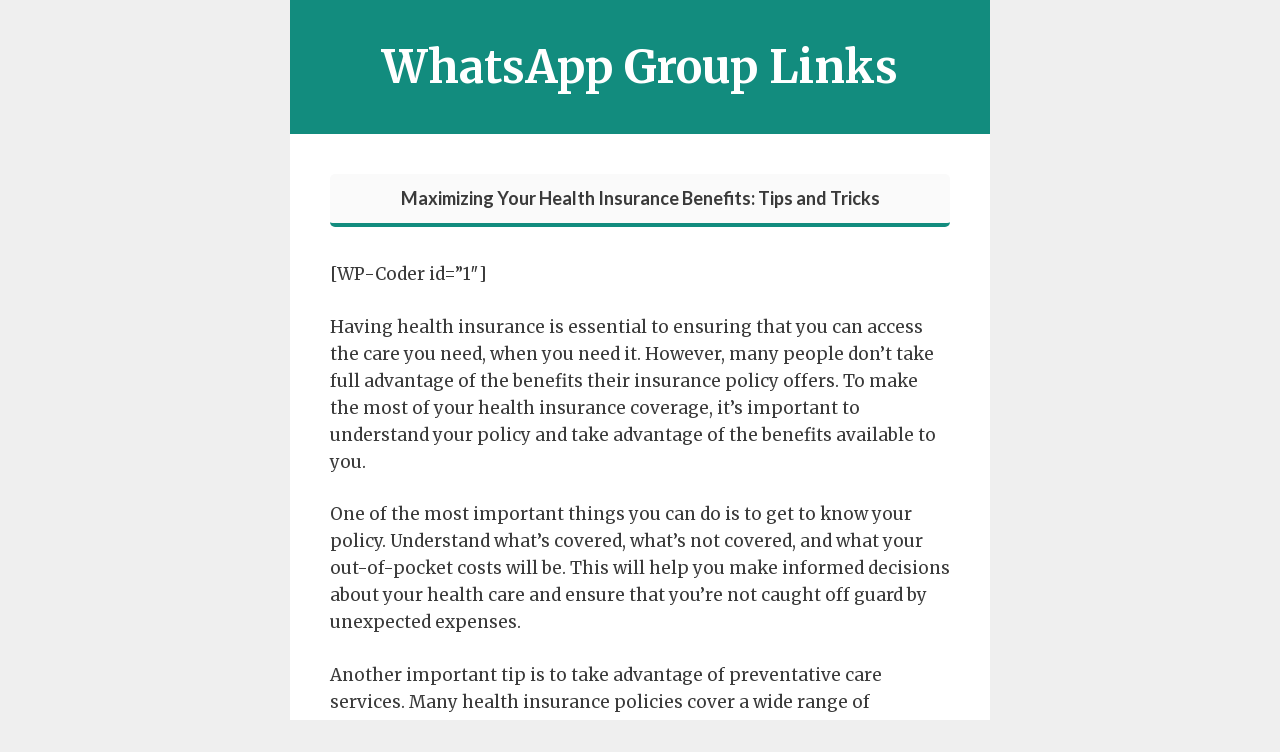

--- FILE ---
content_type: text/html; charset=utf-8
request_url: https://www.google.com/recaptcha/api2/aframe
body_size: 266
content:
<!DOCTYPE HTML><html><head><meta http-equiv="content-type" content="text/html; charset=UTF-8"></head><body><script nonce="X0s5lNiIP5EuAL4dvslqQA">/** Anti-fraud and anti-abuse applications only. See google.com/recaptcha */ try{var clients={'sodar':'https://pagead2.googlesyndication.com/pagead/sodar?'};window.addEventListener("message",function(a){try{if(a.source===window.parent){var b=JSON.parse(a.data);var c=clients[b['id']];if(c){var d=document.createElement('img');d.src=c+b['params']+'&rc='+(localStorage.getItem("rc::a")?sessionStorage.getItem("rc::b"):"");window.document.body.appendChild(d);sessionStorage.setItem("rc::e",parseInt(sessionStorage.getItem("rc::e")||0)+1);localStorage.setItem("rc::h",'1764650511807');}}}catch(b){}});window.parent.postMessage("_grecaptcha_ready", "*");}catch(b){}</script></body></html>